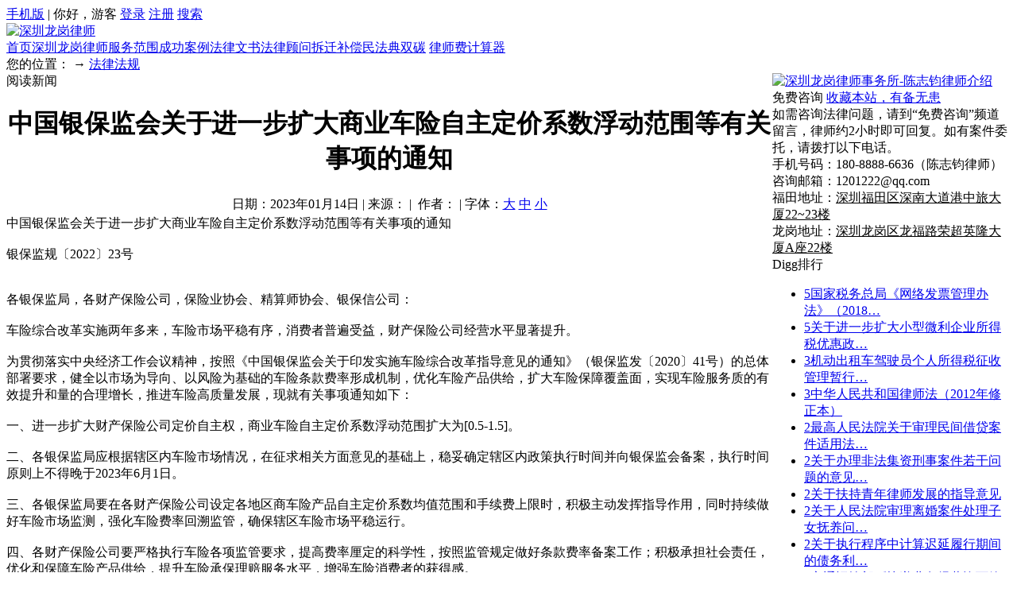

--- FILE ---
content_type: text/html; charset=utf-8
request_url: http://www.vlaws.cn/show.aspx?id=16831&cid=59
body_size: 6179
content:

<!DOCTYPE html PUBLIC "-//W3C//DTD XHTML 1.0 Transitional//EN" "http://www.w3.org/TR/xhtml1/DTD/xhtml1-transitional.dtd">
<html xmlns="http://www.w3.org/1999/xhtml" lang="zh">
<head>
<title>中国银保监会关于进一步扩大商业车险自主定价系数浮动范围等有关事项的通知-龙岗律师免费咨询（在线）</title>
<meta http-equiv="content-type" content="text/html;charset=utf-8"/>
<link rel="icon" href="favicon.png" type="image/x-icon"/>
<link rel="shortcut icon" href="favicon.png" type="image/x-icon"/>
<meta name="generator" content="iwms网站管理系统"/>
<link rel="stylesheet" href="style/iwms/style.css_gzip.aspx" type="text/css"/>
<script type="text/javascript" src="inc/jquery.js_gzip.aspx"></script>
<script type="text/javascript" src="inc/iwms.js_gzip.aspx"></script>

<script type="text/javascript" src="inc/show.js_gzip.aspx"></script>
</head>
<body>
<div class="topBar">
	<div class="twidth">
	
	<div id="topUser"><a href="wap.aspx">手机版</a> | 你好，游客 <a href="#" onclick="iwms.logPop()">登录</a>
	<a href="memberreg.aspx">注册</a>
	<a href="search.aspx">搜索</a>
	</div>
	</div>
</div>
<div class="twidthbg">
<div class="white"></div>

<div class="twidthbg2">
<div class="twidth">

<div id="sitehead">
<div class="l"></div>
<div class="r"></div>
<div class="m">
<div id="logo"> <a href="http://www.vlaws.cn" title="深圳龙岗律师">
<img src="pic/vlawslogo.png"  width="365" height="48" title="深圳龙岗律师" alt="深圳龙岗律师" /></a> </div>
</div>
</div>
<div id="navbar">
<div class="l"></div>
<div class="r"></div>
<div class="m">
	<a href="default.aspx" class="first">首页</a><a href="list.aspx?cid=36">深圳龙岗律师</a><a href="list.aspx?cid=9">服务范围</a><a href="list.aspx?cid=8">成功案例</a><a href="list.aspx?cid=27">法律文书</a><a href="list.aspx?cid=37">法律顾问</a><a href="list.aspx?cid=89" title="89">拆迁补偿</a><a href="list.aspx?cid=64" title="64">民法典</a><a href="list.aspx?cid=96">双碳</a> <a href="htmother/200812/70.htm">律师费计算器</a>
</div>
</div>

<div id="navsub">
<div class="l"></div>
<div class="r"></div>
<div class="m">
	您的位置：<a href="default.htm"></a> → <a href="list.aspx?cid=59">法律法规</a>
</div>
</div>

<table id="middle" width="100%" cellspacing="0" cellpadding="0" style="table-layout:fixed">
<tr valign="top"><td>


	<div class="mframe mR">
	<div class="tl"></div>
	<div class="tr"></div>
	<div class="tm">
		<span class="tt">阅读新闻</span>
	</div>
	<div class="wrapper">
	<div class="ml"></div>
	<div class="mr"></div>
	<div class="mm" id="bodyTd">
		<div id="printBody" style="word-break:break-all;">
			<div style="text-align:center"><h1 class="aTitle">中国银保监会关于进一步扩大商业车险自主定价系数浮动范围等有关事项的通知</h1></div>
			
			<table width="97%" align="center">
				<tr>
				<td width="140" align="center">日期：2023年01月14日&nbsp;|&nbsp;来源：&nbsp;|&nbsp;
				作者：&nbsp;|&nbsp;字体：<a href="javascript:ContentSize(16)">大</a> <a href="javascript:ContentSize(0)">中</a> <a href="javascript:ContentSize(12)">小</a>
				</td></tr>
			</table>
		
			<div id="content">中国银保监会关于进一步扩大商业车险自主定价系数浮动范围等有关事项的通知<br>
<br>
银保监规〔2022〕23号<br>
<br>
<br>
各银保监局，各财产保险公司，保险业协会、精算师协会、银保信公司：<br>
<br>
车险综合改革实施两年多来，车险市场平稳有序，消费者普遍受益，财产保险公司经营水平显著提升。<br>
<br>
为贯彻落实中央经济工作会议精神，按照《中国银保监会关于印发实施车险综合改革指导意见的通知》（银保监发〔2020〕41号）的总体部署要求，健全以市场为导向、以风险为基础的车险条款费率形成机制，优化车险产品供给，扩大车险保障覆盖面，实现车险服务质的有效提升和量的合理增长，推进车险高质量发展，现就有关事项通知如下：<br>
<br>
一、进一步扩大财产保险公司定价自主权，商业车险自主定价系数浮动范围扩大为[0.5-1.5]。<br>
<br>
二、各银保监局应根据辖区内车险市场情况，在征求相关方面意见的基础上，稳妥确定辖区内政策执行时间并向银保监会备案，执行时间原则上不得晚于2023年6月1日。<br>
<br>
三、各银保监局要在各财产保险公司设定各地区商车险产品自主定价系数均值范围和手续费上限时，积极主动发挥指导作用，同时持续做好车险市场监测，强化车险费率回溯监管，确保辖区车险市场平稳运行。<br>
<br>
四、各财产保险公司要严格执行车险各项监管要求，提高费率厘定的科学性，按照监管规定做好条款费率备案工作；积极承担社会责任，优化和保障车险产品供给，提升车险承保理赔服务水平，增强车险消费者的获得感。<br>
<br>
五、保险业协会要依法合规做好行业自律，防止垄断和非理性竞争，优化行业服务标准。精算师协会要做好商业车险基准纯风险费率的回溯，为财产保险行业深化改革和稳定运行提供科学数据支撑。银保信公司要升级车险信息平台，为财产保险行业提供数据和系统支持，做好费率监测与预警。<br>
<br>
 <br>
<br>
中国银保监会<br>
<br>
2022年12月30日<br>
<br>
<br>



</div>


<div>
</div>
			
			
			
		</div>
	

		
		<div style="padding-right:20px;text-align:right;clear:both">
			录入：<a href="memberProfile.aspx?id=1" target="_blank">深圳龙岗律师网</a> |
			阅读：<span id="news_hits"></span> 次
			
		</div>
	</div>
	</div>
	<div class="bl"></div>
	<div class="br"></div>
	<div class="bm"></div>
	</div>
	
	<div class="mframe mR">
	<div class="tl"></div>
	<div class="tr"></div>
	<div class="tm">
		<span class="tt">相关新闻</span> &nbsp; 
		
	</div>
	<div class="wrapper">
	<div class="ml"></div>
	<div class="mr"></div>
	<div class="mm">
		
	</div>
	</div>
	<div class="bl"></div>
	<div class="br"></div>
	<div class="bm"></div>
	</div>
	
</td><td width="300" valign="top">

<div id="soft"><a href="htmother/201104/4232.htm" title="深圳龙岗律师事务所-陈志钧律师介绍"><img src="pic/zheng.jpg" alt="深圳龙岗律师事务所-陈志钧律师介绍" /></a></div>
	
	<div class="lframe">
	<div class="tl"></div>
	<div class="tr"></div>
	<div class="tm">
		<span class="tt">免费咨询</span>
        <span class="ttrr"><a href="#" onclick="javascript:window.external.addFavorite('http://www.vlaws.cn','深圳律师免费咨询')">收藏本站，有备无患</a></span>
	</div>
	<div class="wrapper">
	<div class="ml"></div>
	<div class="mr"></div>
	<div class="mm">
<div>
如需咨询法律问题，请到“免费咨询”频道留言，律师约2小时即可回复。如有案件委托，请拨打以下电话。<br>
手机号码：180-8888-6636（陈志钧律师）<br />
咨询邮箱：1201222@qq.com<br />
福田地址：<a href="http://j.map.baidu.com/OsvCC"  target="_blank" title="深圳龙岗律师事务所地址"><font color="#000000">深圳福田区深南大道港中旅大厦22~23楼</font></a><br />
龙岗地址：<a href="http://j.map.baidu.com/Dtq19"  target="_blank" title="深圳龙岗律师事务所地址"><font color="#000000">深圳龙岗区龙福路荣超英隆大厦A座22楼</font></a><br />
</div>
	</div>
	</div>
	<div class="bl"></div>
	<div class="br"></div>
	<div class="bm"></div>
	</div>

	<div class="lframe">
	<div class="tl"></div>
	<div class="tr"></div>
	<div class="tm">
		<span class="tt">Digg排行</span>
	</div>
	<div class="wrapper">
	<div class="ml"></div>
	<div class="mr"></div>
	<div class="mm">
		<ul class="dnl">
<li><a href="show.aspx?id=6592&amp;cid=59" target="_blank" title="国家税务总局《网络发票管理办法》（2018年修订）"><span class="diggN">5</span>国家税务总局《网络发票管理办法》（2018…</a></li>
<li><a href="show.aspx?id=6587&amp;cid=59" target="_blank" title="关于进一步扩大小型微利企业所得税优惠政策范围的通知 "><span class="diggN">5</span>关于进一步扩大小型微利企业所得税优惠政…</a></li>
<li><a href="show.aspx?id=6589&amp;cid=59" target="_blank" title="机动出租车驾驶员个人所得税征收管理暂行办法（2018年修订）"><span class="diggN">3</span>机动出租车驾驶员个人所得税征收管理暂行…</a></li>
<li><a href="show.aspx?id=6416&amp;cid=59" target="_blank"><span class="diggN">3</span>中华人民共和国律师法（2012年修正本）</a></li>
<li><a href="show.aspx?id=6668&amp;cid=59" target="_blank" title="最高人民法院关于审理民间借贷案件适用法律若干问题的规定"><span class="diggN">2</span>最高人民法院关于审理民间借贷案件适用法…</a></li>
<li><a href="show.aspx?id=6663&amp;cid=59" target="_blank" title="关于办理非法集资刑事案件若干问题的意见（2019年）"><span class="diggN">2</span>关于办理非法集资刑事案件若干问题的意见…</a></li>
<li><a href="show.aspx?id=6633&amp;cid=59" target="_blank"><span class="diggN">2</span>关于扶持青年律师发展的指导意见</a></li>
<li><a href="show.aspx?id=6632&amp;cid=59" target="_blank" title="关于人民法院审理离婚案件处理子女抚养问题的若干具体意见"><span class="diggN">2</span>关于人民法院审理离婚案件处理子女抚养问…</a></li>
<li><a href="show.aspx?id=6631&amp;cid=59" target="_blank" title="关于执行程序中计算迟延履行期间的债务利息适用法律若干问题的解释"><span class="diggN">2</span>关于执行程序中计算迟延履行期间的债务利…</a></li>
<li><a href="show.aspx?id=6630&amp;cid=59" target="_blank" title="交通运输部《快递业务经营许可管理办法》（2018年）"><span class="diggN">2</span>交通运输部《快递业务经营许可管理办法》…</a></li>
</ul>
	</div>
	</div>
	<div class="bl"></div>
	<div class="br"></div>
	<div class="bm"></div>
	</div>
	
	<div class="lframe">
	<div class="tl"></div>
	<div class="tr"></div>
	<div class="tm">
		<span class="tt">本周热门内容</span>
	</div>
	<div class="wrapper">
	<div class="ml"></div>
	<div class="mr"></div>
	<div class="mm">
		<ul class="nl">
<li><a href="show.aspx?id=14120&amp;cid=59" target="_blank" title="深圳市小额贷款公司试点管理暂行办法（2011年印发）">深圳市小额贷款公司试点管理暂行办法（2011年…</a></li>
<li><a href="show.aspx?id=12736&amp;cid=59" target="_blank" title="关于印发《关于在民事诉讼中实行律师调查令的规定（试行）》的通知(广东省)">关于印发《关于在民事诉讼中实行律师调查令的…</a></li>
<li><a href="show.aspx?id=12283&amp;cid=59" target="_blank" title="关于审理利用信息网络侵害人身权益民事纠纷案件适用法律若干问题的规定">关于审理利用信息网络侵害人身权益民事纠纷案…</a></li>
<li><a href="show.aspx?id=12768&amp;cid=59" target="_blank" title="深圳市关于进一步依法保障律师执业权利的实施办法">深圳市关于进一步依法保障律师执业权利的实施…</a></li>
<li><a href="show.aspx?id=12737&amp;cid=59" target="_blank" title="深圳市中级人民法院关于在民事执行中规范适用律师调查令的指引（试行）">深圳市中级人民法院关于在民事执行中规范适用…</a></li>
<li><a href="show.aspx?id=14889&amp;cid=59" target="_blank" title="最高人民法院关于审理侵害知识产权民事案件适用惩罚性赔偿的解释">最高人民法院关于审理侵害知识产权民事案件适…</a></li>
<li><a href="show.aspx?id=6416&amp;cid=59" target="_blank">中华人民共和国律师法（2012年修正本）</a></li>
<li><a href="show.aspx?id=6663&amp;cid=59" target="_blank" title="关于办理非法集资刑事案件若干问题的意见（2019年）">关于办理非法集资刑事案件若干问题的意见（20…</a></li>
<li><a href="show.aspx?id=8869&amp;cid=59" target="_blank" title="广东省高级人民法院《关于办理公司、企业或者其他单位的工作人员职务侵占、受贿、挪用资金等刑事犯罪案件适用法律若干问题的座谈会纪要》">广东省高级人民法院《关于办理公司、企业或者…</a></li>
<li><a href="show.aspx?id=6473&amp;cid=59" target="_blank" title="最高人民法院最高人民检察院关于办理组织、强迫、引诱、容留、介绍卖淫刑事案件适用法律若干问题的解释">最高人民法院最高人民检察院关于办理组织、强…</a></li>
</ul>
	</div>
	</div>
	<div class="bl"></div>
	<div class="br"></div>
	<div class="bm"></div>
	</div>
    	

</td></tr>
</table>
</div>
</div>

<div class="bottombg">
<div class="bottom">
</div>

<div class="twidthbgbt2">

<div id="footer">
	<p>备案证书：<a title="工信部网站备案" href="https://beian.miit.gov.cn" target="_blank">粤ICP备07506778号</a>&nbsp; |&nbsp;<a href="sitemap.aspx" target="_blank">网站地图</a>&nbsp;| <a title="深圳龙岗律师（手机版）" href="http://m.vlaws.cn" target="_blank">手机版</a>&nbsp;|&nbsp;<a href="show.aspx?id=14122&amp;cid=89" target="_blank">拆迁补偿</a>&nbsp;| <a href="list.aspx?cid=95" target="_blank">税收法规</a><br /> <strong>深圳龙岗律师网部分新闻版权来自互联网，如有侵权请即联系1201222@qq.com</strong><br />深圳龙岗律师|龙岗律师|深圳律师|深圳律师所|深圳龙岗律师所|龙岗律师所</p>
<script type="text/javascript">// <![CDATA[
var _hmt = _hmt || [];
(function() {
  var hm = document.createElement("script");
  hm.src = "https://hm.baidu.com/hm.js?8a5b70d23f26d217fecac3e5d163fe08";
  var s = document.getElementsByTagName("script")[0]; 
  s.parentNode.insertBefore(hm, s);
})();
// ]]></script> Powered by <span style="font-weight:bold;font-family:arial;"><a href="http://www.iwms.net/" target="_blank" title="iwms (.net framework 2.x/3.x Access)">iwms 5.2</a></span><script type="text/javascript">iwms.aId=16831;iwms.hits=456;iwms.diggs=0;$(function(){iwms.imgCont=$i('content');iwms.imgResize();InitContStyle();iwms.dispVars()});</script>
	<div style="font:9px arial;color:#666">Processed in 0.01 second(s), 1 queries, Gzip enabled</div>
</br>
</div>

<div>
</div>

</div>

</body>
</html>